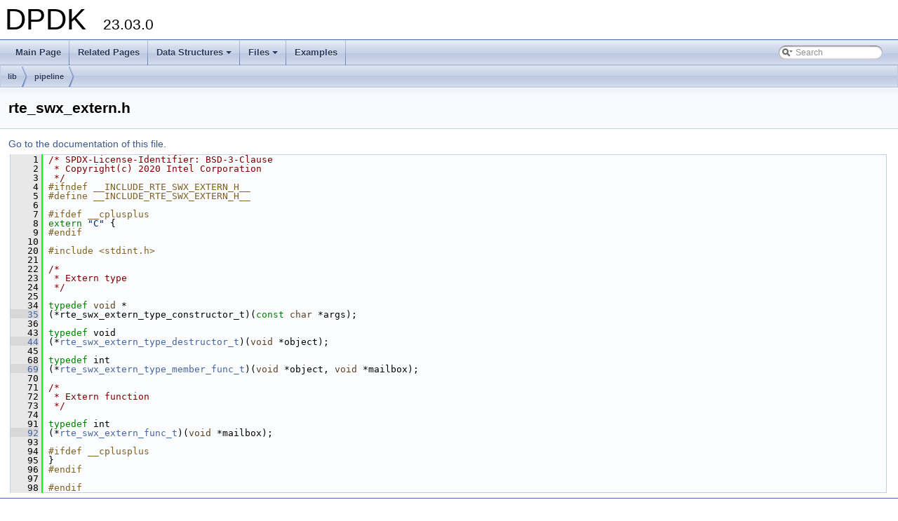

--- FILE ---
content_type: text/html
request_url: http://doc.dpdk.org/api-23.03/rte__swx__extern_8h_source.html
body_size: 2477
content:
<!DOCTYPE html PUBLIC "-//W3C//DTD XHTML 1.0 Transitional//EN" "http://www.w3.org/TR/xhtml1/DTD/xhtml1-transitional.dtd">
<html xmlns="http://www.w3.org/1999/xhtml">
<head>
<meta http-equiv="Content-Type" content="text/xhtml;charset=UTF-8"/>
<meta http-equiv="X-UA-Compatible" content="IE=9"/>
<meta name="generator" content="Doxygen 1.8.13"/>
<meta name="viewport" content="width=device-width, initial-scale=1"/>
<title>DPDK: lib/pipeline/rte_swx_extern.h Source File</title>
<link href="tabs.css" rel="stylesheet" type="text/css"/>
<script type="text/javascript" src="jquery.js"></script>
<script type="text/javascript" src="dynsections.js"></script>
<link href="search/search.css" rel="stylesheet" type="text/css"/>
<script type="text/javascript" src="search/searchdata.js"></script>
<script type="text/javascript" src="search/search.js"></script>
<link href="doxygen.css" rel="stylesheet" type="text/css" />
<link href="custom.css" rel="stylesheet" type="text/css"/>
</head>
<body>
<div id="top"><!-- do not remove this div, it is closed by doxygen! -->
<div id="titlearea">
<table cellspacing="0" cellpadding="0">
 <tbody>
 <tr style="height: 56px;">
  <td id="projectalign" style="padding-left: 0.5em;">
   <div id="projectname">DPDK
   &#160;<span id="projectnumber">23.03.0</span>
   </div>
  </td>
 </tr>
 </tbody>
</table>
</div>
<!-- end header part -->
<!-- Generated by Doxygen 1.8.13 -->
<script type="text/javascript">
var searchBox = new SearchBox("searchBox", "search",false,'Search');
</script>
<script type="text/javascript" src="menudata.js"></script>
<script type="text/javascript" src="menu.js"></script>
<script type="text/javascript">
$(function() {
  initMenu('',true,false,'search.php','Search');
  $(document).ready(function() { init_search(); });
});
</script>
<div id="main-nav"></div>
<!-- window showing the filter options -->
<div id="MSearchSelectWindow"
     onmouseover="return searchBox.OnSearchSelectShow()"
     onmouseout="return searchBox.OnSearchSelectHide()"
     onkeydown="return searchBox.OnSearchSelectKey(event)">
</div>

<!-- iframe showing the search results (closed by default) -->
<div id="MSearchResultsWindow">
<iframe src="javascript:void(0)" frameborder="0" 
        name="MSearchResults" id="MSearchResults">
</iframe>
</div>

<div id="nav-path" class="navpath">
  <ul>
<li class="navelem"><a class="el" href="dir_97aefd0d527b934f1d99a682da8fe6a9.html">lib</a></li><li class="navelem"><a class="el" href="dir_d73c785d64cf20f491fb8bfb6f272940.html">pipeline</a></li>  </ul>
</div>
</div><!-- top -->
<div class="header">
  <div class="headertitle">
<div class="title">rte_swx_extern.h</div>  </div>
</div><!--header-->
<div class="contents">
<a href="rte__swx__extern_8h.html">Go to the documentation of this file.</a><div class="fragment"><div class="line"><a name="l00001"></a><span class="lineno">    1</span>&#160;<span class="comment">/* SPDX-License-Identifier: BSD-3-Clause</span></div><div class="line"><a name="l00002"></a><span class="lineno">    2</span>&#160;<span class="comment"> * Copyright(c) 2020 Intel Corporation</span></div><div class="line"><a name="l00003"></a><span class="lineno">    3</span>&#160;<span class="comment"> */</span></div><div class="line"><a name="l00004"></a><span class="lineno">    4</span>&#160;<span class="preprocessor">#ifndef __INCLUDE_RTE_SWX_EXTERN_H__</span></div><div class="line"><a name="l00005"></a><span class="lineno">    5</span>&#160;<span class="preprocessor">#define __INCLUDE_RTE_SWX_EXTERN_H__</span></div><div class="line"><a name="l00006"></a><span class="lineno">    6</span>&#160;</div><div class="line"><a name="l00007"></a><span class="lineno">    7</span>&#160;<span class="preprocessor">#ifdef __cplusplus</span></div><div class="line"><a name="l00008"></a><span class="lineno">    8</span>&#160;<span class="keyword">extern</span> <span class="stringliteral">&quot;C&quot;</span> {</div><div class="line"><a name="l00009"></a><span class="lineno">    9</span>&#160;<span class="preprocessor">#endif</span></div><div class="line"><a name="l00010"></a><span class="lineno">   10</span>&#160;</div><div class="line"><a name="l00020"></a><span class="lineno">   20</span>&#160;<span class="preprocessor">#include &lt;stdint.h&gt;</span></div><div class="line"><a name="l00021"></a><span class="lineno">   21</span>&#160;</div><div class="line"><a name="l00022"></a><span class="lineno">   22</span>&#160;<span class="comment">/*</span></div><div class="line"><a name="l00023"></a><span class="lineno">   23</span>&#160;<span class="comment"> * Extern type</span></div><div class="line"><a name="l00024"></a><span class="lineno">   24</span>&#160;<span class="comment"> */</span></div><div class="line"><a name="l00025"></a><span class="lineno">   25</span>&#160;</div><div class="line"><a name="l00034"></a><span class="lineno">   34</span>&#160;<span class="keyword">typedef</span> <span class="keywordtype">void</span> *</div><div class="line"><a name="l00035"></a><span class="lineno"><a class="line" href="rte__swx__extern_8h.html#a44e3fc3a331fd1afd6bb79aa90354a3c">   35</a></span>&#160;(*rte_swx_extern_type_constructor_t)(<span class="keyword">const</span> <span class="keywordtype">char</span> *args);</div><div class="line"><a name="l00036"></a><span class="lineno">   36</span>&#160;</div><div class="line"><a name="l00043"></a><span class="lineno">   43</span>&#160;<span class="keyword">typedef</span> void</div><div class="line"><a name="l00044"></a><span class="lineno"><a class="line" href="rte__swx__extern_8h.html#a05e3f4561f84797f73a26631be08e69c">   44</a></span>&#160;(*<a class="code" href="rte__swx__extern_8h.html#a05e3f4561f84797f73a26631be08e69c">rte_swx_extern_type_destructor_t</a>)(<span class="keywordtype">void</span> *object);</div><div class="line"><a name="l00045"></a><span class="lineno">   45</span>&#160;</div><div class="line"><a name="l00068"></a><span class="lineno">   68</span>&#160;<span class="keyword">typedef</span> int</div><div class="line"><a name="l00069"></a><span class="lineno"><a class="line" href="rte__swx__extern_8h.html#a8658e3115732b3d193e9adabd86d303b">   69</a></span>&#160;(*<a class="code" href="rte__swx__extern_8h.html#a8658e3115732b3d193e9adabd86d303b">rte_swx_extern_type_member_func_t</a>)(<span class="keywordtype">void</span> *object, <span class="keywordtype">void</span> *mailbox);</div><div class="line"><a name="l00070"></a><span class="lineno">   70</span>&#160;</div><div class="line"><a name="l00071"></a><span class="lineno">   71</span>&#160;<span class="comment">/*</span></div><div class="line"><a name="l00072"></a><span class="lineno">   72</span>&#160;<span class="comment"> * Extern function</span></div><div class="line"><a name="l00073"></a><span class="lineno">   73</span>&#160;<span class="comment"> */</span></div><div class="line"><a name="l00074"></a><span class="lineno">   74</span>&#160;</div><div class="line"><a name="l00091"></a><span class="lineno">   91</span>&#160;<span class="keyword">typedef</span> int</div><div class="line"><a name="l00092"></a><span class="lineno"><a class="line" href="rte__swx__extern_8h.html#a5348aee899737aa95f257636f8f3d771">   92</a></span>&#160;(*<a class="code" href="rte__swx__extern_8h.html#a5348aee899737aa95f257636f8f3d771">rte_swx_extern_func_t</a>)(<span class="keywordtype">void</span> *mailbox);</div><div class="line"><a name="l00093"></a><span class="lineno">   93</span>&#160;</div><div class="line"><a name="l00094"></a><span class="lineno">   94</span>&#160;<span class="preprocessor">#ifdef __cplusplus</span></div><div class="line"><a name="l00095"></a><span class="lineno">   95</span>&#160;}</div><div class="line"><a name="l00096"></a><span class="lineno">   96</span>&#160;<span class="preprocessor">#endif</span></div><div class="line"><a name="l00097"></a><span class="lineno">   97</span>&#160;</div><div class="line"><a name="l00098"></a><span class="lineno">   98</span>&#160;<span class="preprocessor">#endif</span></div><div class="ttc" id="rte__swx__extern_8h_html_a5348aee899737aa95f257636f8f3d771"><div class="ttname"><a href="rte__swx__extern_8h.html#a5348aee899737aa95f257636f8f3d771">rte_swx_extern_func_t</a></div><div class="ttdeci">int(* rte_swx_extern_func_t)(void *mailbox)</div><div class="ttdef"><b>Definition:</b> <a href="rte__swx__extern_8h_source.html#l00092">rte_swx_extern.h:92</a></div></div>
<div class="ttc" id="rte__swx__extern_8h_html_a05e3f4561f84797f73a26631be08e69c"><div class="ttname"><a href="rte__swx__extern_8h.html#a05e3f4561f84797f73a26631be08e69c">rte_swx_extern_type_destructor_t</a></div><div class="ttdeci">void(* rte_swx_extern_type_destructor_t)(void *object)</div><div class="ttdef"><b>Definition:</b> <a href="rte__swx__extern_8h_source.html#l00044">rte_swx_extern.h:44</a></div></div>
<div class="ttc" id="rte__swx__extern_8h_html_a8658e3115732b3d193e9adabd86d303b"><div class="ttname"><a href="rte__swx__extern_8h.html#a8658e3115732b3d193e9adabd86d303b">rte_swx_extern_type_member_func_t</a></div><div class="ttdeci">int(* rte_swx_extern_type_member_func_t)(void *object, void *mailbox)</div><div class="ttdef"><b>Definition:</b> <a href="rte__swx__extern_8h_source.html#l00069">rte_swx_extern.h:69</a></div></div>
</div><!-- fragment --></div><!-- contents -->
<!-- start footer part -->
<hr class="footer"/><address class="footer"><small>
Generated by &#160;<a href="http://www.doxygen.org/index.html">
<img class="footer" src="doxygen.png" alt="doxygen"/>
</a> 1.8.13
</small></address>
</body>
</html>


--- FILE ---
content_type: text/css
request_url: http://doc.dpdk.org/api-23.03/custom.css
body_size: 169
content:
/* SPDX-License-Identifier: BSD-3-Clause
 * Copyright 2013 6WIND S.A.
 */

/* space between item and its comment */
dd td:first-child { padding-right: 2em; }


--- FILE ---
content_type: application/javascript
request_url: http://doc.dpdk.org/api-23.03/search/searchdata.js
body_size: 612
content:
var indexSectionsWithContent =
{
  0: "_abcdefghiklmnopqrstuvwxyz",
  1: "_lprs",
  2: "cr",
  3: "_cgr",
  4: "_abcdefghiklmnopqrstuvwxyz",
  5: "acdehlmprst",
  6: "dr",
  7: "cefrsw",
  8: "_bcilmoprstuv",
  9: "ad"
};

var indexSectionNames =
{
  0: "all",
  1: "classes",
  2: "files",
  3: "functions",
  4: "variables",
  5: "typedefs",
  6: "enums",
  7: "enumvalues",
  8: "defines",
  9: "pages"
};

var indexSectionLabels =
{
  0: "All",
  1: "Data Structures",
  2: "Files",
  3: "Functions",
  4: "Variables",
  5: "Typedefs",
  6: "Enumerations",
  7: "Enumerator",
  8: "Macros",
  9: "Pages"
};



--- FILE ---
content_type: application/javascript
request_url: http://doc.dpdk.org/api-23.03/menudata.js
body_size: 6171
content:
var menudata={children:[
{text:"Main Page",url:"index.html"},
{text:"Related Pages",url:"pages.html"},
{text:"Data Structures",url:"annotated.html",children:[
{text:"Data Structures",url:"annotated.html"},
{text:"Data Fields",url:"functions.html",children:[
{text:"All",url:"functions.html",children:[
{text:"_",url:"functions.html#index__"},
{text:"a",url:"functions_a.html#index_a"},
{text:"b",url:"functions_b.html#index_b"},
{text:"c",url:"functions_c.html#index_c"},
{text:"d",url:"functions_d.html#index_d"},
{text:"e",url:"functions_e.html#index_e"},
{text:"f",url:"functions_f.html#index_f"},
{text:"g",url:"functions_g.html#index_g"},
{text:"h",url:"functions_h.html#index_h"},
{text:"i",url:"functions_i.html#index_i"},
{text:"k",url:"functions_k.html#index_k"},
{text:"l",url:"functions_l.html#index_l"},
{text:"m",url:"functions_m.html#index_m"},
{text:"n",url:"functions_n.html#index_n"},
{text:"o",url:"functions_o.html#index_o"},
{text:"p",url:"functions_p.html#index_p"},
{text:"q",url:"functions_q.html#index_q"},
{text:"r",url:"functions_r.html#index_r"},
{text:"s",url:"functions_s.html#index_s"},
{text:"t",url:"functions_t.html#index_t"},
{text:"u",url:"functions_u.html#index_u"},
{text:"v",url:"functions_v.html#index_v"},
{text:"w",url:"functions_w.html#index_w"},
{text:"x",url:"functions_x.html#index_x"},
{text:"y",url:"functions_y.html#index_y"},
{text:"z",url:"functions_z.html#index_z"}]},
{text:"Functions",url:"functions_func.html"},
{text:"Variables",url:"functions_vars.html",children:[
{text:"_",url:"functions_vars.html#index__"},
{text:"a",url:"functions_vars_a.html#index_a"},
{text:"b",url:"functions_vars_b.html#index_b"},
{text:"c",url:"functions_vars_c.html#index_c"},
{text:"d",url:"functions_vars_d.html#index_d"},
{text:"e",url:"functions_vars_e.html#index_e"},
{text:"f",url:"functions_vars_f.html#index_f"},
{text:"g",url:"functions_vars_g.html#index_g"},
{text:"h",url:"functions_vars_h.html#index_h"},
{text:"i",url:"functions_vars_i.html#index_i"},
{text:"k",url:"functions_vars_k.html#index_k"},
{text:"l",url:"functions_vars_l.html#index_l"},
{text:"m",url:"functions_vars_m.html#index_m"},
{text:"n",url:"functions_vars_n.html#index_n"},
{text:"o",url:"functions_vars_o.html#index_o"},
{text:"p",url:"functions_vars_p.html#index_p"},
{text:"q",url:"functions_vars_q.html#index_q"},
{text:"r",url:"functions_vars_r.html#index_r"},
{text:"s",url:"functions_vars_s.html#index_s"},
{text:"t",url:"functions_vars_t.html#index_t"},
{text:"u",url:"functions_vars_u.html#index_u"},
{text:"v",url:"functions_vars_v.html#index_v"},
{text:"w",url:"functions_vars_w.html#index_w"},
{text:"x",url:"functions_vars_x.html#index_x"},
{text:"y",url:"functions_vars_y.html#index_y"},
{text:"z",url:"functions_vars_z.html#index_z"}]}]}]},
{text:"Files",url:"files.html",children:[
{text:"File List",url:"files.html"},
{text:"Globals",url:"globals.html",children:[
{text:"All",url:"globals.html",children:[
{text:"_",url:"globals.html#index__"},
{text:"a",url:"globals_a.html#index_a"},
{text:"b",url:"globals_b.html#index_b"},
{text:"c",url:"globals_c.html#index_c"},
{text:"d",url:"globals_d.html#index_d"},
{text:"e",url:"globals_e.html#index_e"},
{text:"f",url:"globals_f.html#index_f"},
{text:"g",url:"globals_g.html#index_g"},
{text:"h",url:"globals_h.html#index_h"},
{text:"i",url:"globals_i.html#index_i"},
{text:"l",url:"globals_l.html#index_l"},
{text:"m",url:"globals_m.html#index_m"},
{text:"n",url:"globals_n.html#index_n"},
{text:"o",url:"globals_o.html#index_o"},
{text:"p",url:"globals_p.html#index_p"},
{text:"r",url:"globals_r.html#index_r"},
{text:"s",url:"globals_s.html#index_s"},
{text:"t",url:"globals_t.html#index_t"},
{text:"u",url:"globals_u.html#index_u"},
{text:"v",url:"globals_v.html#index_v"},
{text:"w",url:"globals_w.html#index_w"}]},
{text:"Functions",url:"globals_func.html",children:[
{text:"_",url:"globals_func.html#index__"},
{text:"c",url:"globals_func_c.html#index_c"},
{text:"g",url:"globals_func_g.html#index_g"},
{text:"r",url:"globals_func_r.html#index_r"}]},
{text:"Variables",url:"globals_vars.html",children:[
{text:"a",url:"globals_vars.html#index_a"},
{text:"c",url:"globals_vars.html#index_c"},
{text:"d",url:"globals_vars.html#index_d"},
{text:"e",url:"globals_vars.html#index_e"},
{text:"l",url:"globals_vars.html#index_l"},
{text:"n",url:"globals_vars.html#index_n"},
{text:"r",url:"globals_vars.html#index_r"},
{text:"s",url:"globals_vars.html#index_s"}]},
{text:"Typedefs",url:"globals_type.html",children:[
{text:"a",url:"globals_type.html#index_a"},
{text:"c",url:"globals_type_c.html#index_c"},
{text:"d",url:"globals_type_d.html#index_d"},
{text:"e",url:"globals_type_e.html#index_e"},
{text:"h",url:"globals_type_h.html#index_h"},
{text:"l",url:"globals_type_l.html#index_l"},
{text:"m",url:"globals_type_m.html#index_m"},
{text:"p",url:"globals_type_p.html#index_p"},
{text:"r",url:"globals_type_r.html#index_r"},
{text:"s",url:"globals_type_s.html#index_s"},
{text:"t",url:"globals_type_t.html#index_t"}]},
{text:"Enumerations",url:"globals_enum.html",children:[
{text:"d",url:"globals_enum.html#index_d"},
{text:"r",url:"globals_enum.html#index_r"}]},
{text:"Enumerator",url:"globals_eval.html",children:[
{text:"c",url:"globals_eval.html#index_c"},
{text:"e",url:"globals_eval_e.html#index_e"},
{text:"f",url:"globals_eval_f.html#index_f"},
{text:"r",url:"globals_eval_r.html#index_r"},
{text:"s",url:"globals_eval_s.html#index_s"},
{text:"w",url:"globals_eval_w.html#index_w"}]},
{text:"Macros",url:"globals_defs.html",children:[
{text:"_",url:"globals_defs.html#index__"},
{text:"b",url:"globals_defs_b.html#index_b"},
{text:"c",url:"globals_defs_c.html#index_c"},
{text:"i",url:"globals_defs_i.html#index_i"},
{text:"l",url:"globals_defs_l.html#index_l"},
{text:"m",url:"globals_defs_m.html#index_m"},
{text:"o",url:"globals_defs_o.html#index_o"},
{text:"p",url:"globals_defs_p.html#index_p"},
{text:"r",url:"globals_defs_r.html#index_r"},
{text:"s",url:"globals_defs_s.html#index_s"},
{text:"t",url:"globals_defs_t.html#index_t"},
{text:"u",url:"globals_defs_u.html#index_u"},
{text:"v",url:"globals_defs_v.html#index_v"}]}]}]},
{text:"Examples",url:"examples.html"}]}
